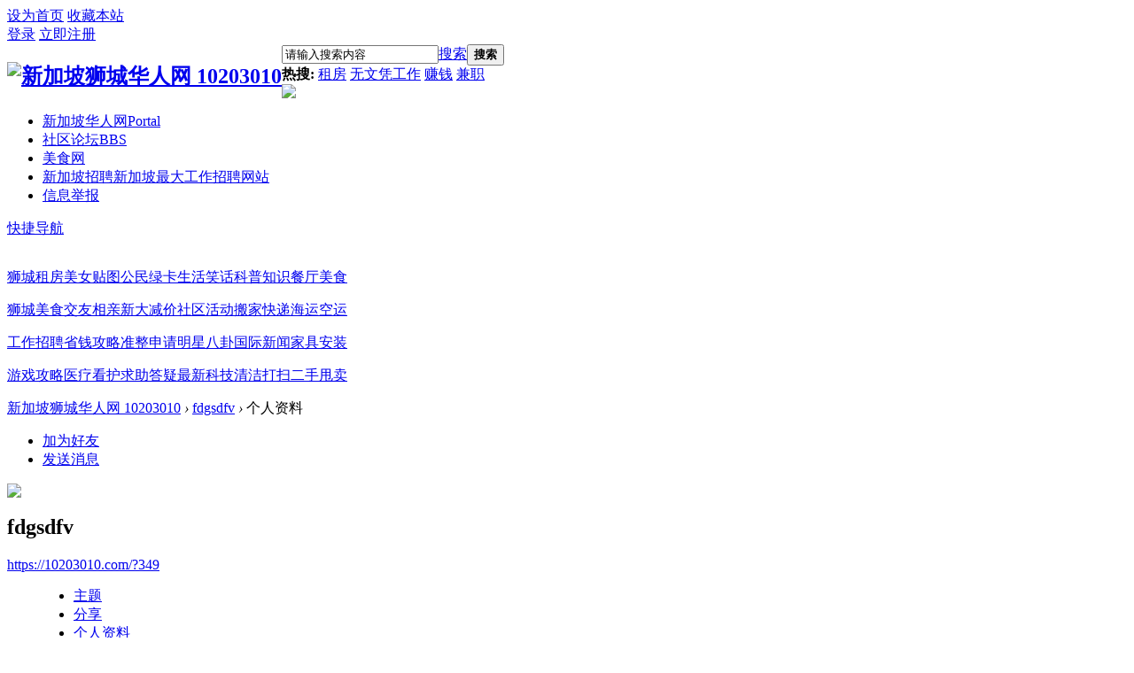

--- FILE ---
content_type: text/html; charset=utf-8
request_url: https://10203010.com/home.php?mod=space&uid=349&do=profile&from=space
body_size: 5559
content:

<!DOCTYPE html PUBLIC "-//W3C//DTD XHTML 1.0 Transitional//EN" "http://www.w3.org/TR/xhtml1/DTD/xhtml1-transitional.dtd">
<html xmlns="http://www.w3.org/1999/xhtml">
<head>
<meta http-equiv="Content-Type" content="text/html; charset=utf-8" />
<title>fdgsdfv的个人资料 新加坡狮城华人网 10203010</title>

<meta name="keywords" content="fdgsdfv的个人资料" />
<meta name="description" content="fdgsdfv的个人资料 ,新加坡狮城华人网 10203010" />
<meta name="generator" content="Discuz! X3.4" />
<meta name="MSSmartTagsPreventParsing" content="True" />
<meta http-equiv="MSThemeCompatible" content="Yes" />
<base href="https://10203010.com/" /><link rel="stylesheet" type="text/css" href="data/cache/style_11_common.css?eYf" /><link rel="stylesheet" type="text/css" href="data/cache/style_11_home_space.css?eYf" />        <script src="template/yibai_city1/style/js/jquery.min.js" type="text/javascript"></script>
    <script src="template/yibai_city1/style/js/jquery.SuperSlide.js" type="text/javascript"></script>
<script type="text/javascript">var STYLEID = '11', STATICURL = 'static/', IMGDIR = 'template/yibai_city1/style/common', VERHASH = 'eYf', charset = 'utf-8', discuz_uid = '0', cookiepre = 'aEe7_2132_', cookiedomain = '', cookiepath = '/', showusercard = '0', attackevasive = '0', disallowfloat = '', creditnotice = '1|威望|,2|金钱|,3|贡献|', defaultstyle = '', REPORTURL = 'aHR0cHM6Ly8xMDIwMzAxMC5jb20vaG9tZS5waHA/bW9kPXNwYWNlJnVpZD0zNDkmZG89cHJvZmlsZSZmcm9tPXNwYWNl', SITEURL = 'https://10203010.com/', JSPATH = 'static/js/', CSSPATH = 'data/cache/style_', DYNAMICURL = '';</script>
<script src="static/js/common.js?eYf" type="text/javascript"></script>

<meta name="application-name" content="新加坡狮城华人网 10203010" />
<meta name="msapplication-tooltip" content="新加坡狮城华人网 10203010" />
<meta name="msapplication-task" content="name=新加坡华人网;action-uri=https://10203010.com/portal.php;icon-uri=https://10203010.com/template/yibai_city1/style/common/portal.ico" /><meta name="msapplication-task" content="name=社区论坛;action-uri=https://10203010.com/forum.php;icon-uri=https://10203010.com/template/yibai_city1/style/common/bbs.ico" />
<meta name="msapplication-task" content="name=群组;action-uri=https://10203010.com/group.php;icon-uri=https://10203010.com/template/yibai_city1/style/common/group.ico" /><link rel="stylesheet" id="css_widthauto" type="text/css" href='data/cache/style_11_widthauto?eYf' />
<script type="text/javascript">HTMLNODE.className += ' widthauto'</script>
<script src="static/js/home.js?eYf" type="text/javascript"></script>
<script src="static/js/portal.js?eYf" type="text/javascript"></script>
</head>

<body id="nv_home" class="pg_space" onkeydown="if(event.keyCode==27) return false;">
<div id="append_parent"></div><div id="ajaxwaitid"></div>
        
<!-- 顶部导航 开始 -->
<div id="top_nav"> 
    <div class="wp">
    <div id="top_mainnav"> 
      <!-- 左侧栏目 -->
      <div class="z"> 
         
        <a href="javascript:;"  onclick="setHomepage('https://10203010.com/');">设为首页</a> 
         
        <a href="https://10203010.com/"  onclick="addFavorite(this.href, '新加坡狮城华人网 10203010');return false;">收藏本站</a> 
         
         
         
                 
         
      </div>
      <!-- 左侧栏目 --> 
      <!-- 右侧栏目 -->
      <div id="top_usermenu"> 
                <div class="status_loginned"> 
           
          <a href="javascript:;" onClick="javascript:lsSubmit();" class="user_login showmenu" id="l" onMouseOver="showMenu({ctrlid:this.id, pos:'34'});">登录</a> <a href="member.php?mod=register">立即注册</a>
          <div style="display:none"><script src="static/js/logging.js?eYf" type="text/javascript"></script>
<form method="post" autocomplete="off" id="lsform" action="member.php?mod=logging&amp;action=login&amp;loginsubmit=yes&amp;infloat=yes&amp;lssubmit=yes" onsubmit="pwmd5('ls_password');return lsSubmit();">
<div class="fastlg cl">
<span id="return_ls" style="display:none"></span>
<div class="y pns">
<table cellspacing="0" cellpadding="0">
<tr>
<td>
<span class="ftid">
<select name="fastloginfield" id="ls_fastloginfield" width="40" tabindex="900">
<option value="username">用户名</option>
<option value="email">Email</option>
</select>
</span>
<script type="text/javascript">simulateSelect('ls_fastloginfield')</script>
</td>
<td><input type="text" name="username" id="ls_username" autocomplete="off" class="px vm" tabindex="901" /></td>
<td class="fastlg_l"><label for="ls_cookietime"><input type="checkbox" name="cookietime" id="ls_cookietime" class="pc" value="2592000" tabindex="903" />自动登录</label></td>
<td>&nbsp;<a href="javascript:;" onclick="showWindow('login', 'member.php?mod=logging&action=login&viewlostpw=1')">找回密码</a></td>
</tr>
<tr>
<td><label for="ls_password" class="z psw_w">密码</label></td>
<td><input type="password" name="password" id="ls_password" class="px vm" autocomplete="off" tabindex="902" /></td>
<td class="fastlg_l"><button type="submit" class="pn vm" tabindex="904" style="width: 75px;"><em>登录</em></button></td>
<td>&nbsp;<a href="member.php?mod=register" class="xi2 xw1">立即注册</a></td>
</tr>
</table>
<input type="hidden" name="quickforward" value="yes" />
<input type="hidden" name="handlekey" value="ls" />
</div>
</div>
</form>

<script src="static/js/md5.js?eYf" type="text/javascript" reload="1"></script>
 </div>
           
         </div>
      </div>
      <!-- 右侧栏目 --> 
    </div>
  </div>
</div>







 

<!-- 顶部导航 结束 -->
 
<ul class="top_popmenu" id="l_menu" style="display: none;">
<div class="top_poptitle">
<a href="javascript:;" onClick="javascript:lsSubmit();" class="showmenu">登录</a>
</div>
<!-- 第三方登录 -->
</ul>

<div id="hd">
<div class="wp">
<div class="hdc cl"><h2 style="float:left;"><a href="./" title="新加坡狮城华人网 10203010"><img src="template/yibai_city1/style/logo.png" alt="新加坡狮城华人网 10203010" border="0" /></a></h2>
                                      <!--搜索--><div class="yb_serch">
<div id="scbar" class="cl">
<form id="scbar_form" method="post" autocomplete="off" onsubmit="searchFocus($('scbar_txt'))" action="search.php?searchsubmit=yes" target="_blank">
<input type="hidden" name="mod" id="scbar_mod" value="search" />
<input type="hidden" name="formhash" value="a8463460" />
<input type="hidden" name="srchtype" value="title" />
<input type="hidden" name="srhfid" value="0" />
<input type="hidden" name="srhlocality" value="home::space" />
<table cellspacing="0" cellpadding="0">
<tr>
<td class="scbar_icon_td"></td>
<td class="scbar_txt_td"><input type="text" name="srchtxt" id="scbar_txt" value="请输入搜索内容" autocomplete="off" x-webkit-speech speech /></td>
<td class="scbar_type_td"><a href="javascript:;" id="scbar_type" class="xg1" onclick="showMenu(this.id)" hidefocus="true">搜索</a></td>
<td class="scbar_btn_td"><button type="submit" name="searchsubmit" id="scbar_btn" sc="1" class="pnn pnc" value="true"><strong class="xi2">搜索</strong></button></td>

</tr>
</table>
        </div>
        <div class="scbar_hot_td">
        <div id="scbar_hot">
<strong class="xw1 sousu">热搜: </strong>

<a href="search.php?mod=forum&amp;srchtxt=%E7%A7%9F%E6%88%BF&amp;formhash=a8463460&amp;searchsubmit=true&amp;source=hotsearch" target="_blank" class="xi2 souzi" sc="1">租房</a>



<a href="search.php?mod=forum&amp;srchtxt=%E6%97%A0%E6%96%87%E5%87%AD%E5%B7%A5%E4%BD%9C&amp;formhash=a8463460&amp;searchsubmit=true&amp;source=hotsearch" target="_blank" class="xi2 souzi" sc="1">无文凭工作</a>



<a href="search.php?mod=forum&amp;srchtxt=%E8%B5%9A%E9%92%B1&amp;formhash=a8463460&amp;searchsubmit=true&amp;source=hotsearch" target="_blank" class="xi2 souzi" sc="1">赚钱</a>



<a href="search.php?mod=forum&amp;srchtxt=%E5%85%BC%E8%81%8C&amp;formhash=a8463460&amp;searchsubmit=true&amp;source=hotsearch" target="_blank" class="xi2 souzi" sc="1">兼职</a>

</div>
                    </div>

</form>

<ul id="scbar_type_menu" class="p_pop" style="display: none;"><li><a href="javascript:;" rel="forum" class="curtype">帖子</a></li><li><a href="javascript:;" rel="user">用户</a></li></ul>
<script type="text/javascript">
initSearchmenu('scbar', '');
</script>
</div><!--搜索end-->  
                                      
                                         <div class="yb_smb"><img src="template/yibai_city1/style/icon1.gif" /></div> 
                                      
</div>

</div>
<div id="nv">
  <div class="wp" style="padding-top:0px;">
          	<div id="sckm" class="y">

</div>
<ul><li id="mn_portal" ><a href="portal.php" hidefocus="true" title="Portal"  >新加坡华人网<span>Portal</span></a></li><li id="mn_forum" ><a href="forum.php" hidefocus="true" title="BBS"  >社区论坛<span>BBS</span></a></li><li id="mn_Ne5a4" ><a href="https://chibaodian.com/" hidefocus="true" target="_blank"  >美食网</a></li><li id="mn_N57ee" ><a href="https://65yee.com" hidefocus="true" title="新加坡最大工作招聘网站" target="_blank"  >新加坡招聘<span>新加坡最大工作招聘网站</span></a></li><li id="mn_N6c3b" ><a href="https://10203010.com/article-20-1.html" hidefocus="true"  >信息举报</a></li></ul>
                     <div class="yb_fast"><a href="javascript:;" id="qmenu" onMouseOver="delayShow(this, function () {showMenu({'ctrlid':'qmenu','pos':'34!','ctrlclass':'a','duration':2});showForummenu(0);})">快捷导航</a></div>
                    </div>
</div>
<div id="mu" class="cl">
</div>
                                 <!--二级导航-->
            ﻿
<!--二级菜单-->
<div class="yb_twonav">
  <div class="yb_twonm">
  
    <div class="yb_twonm2">    
    <span class="tnma1"></span>
    <span class="tnmf1"><p><a href="/forum-2-1.html">狮城租房</a><a href="/forum-68-1.html">美女贴图</a><a href="/forum-41-1.html">公民绿卡</a><a href="/forum-90-1.html">生活笑话</a><a href="/forum-87-1.html">科普知识</a><a href="/forum-72-1.html">餐厅美食</a></p></span>
    <span class="tnma2"></span>
    <span class="tnmf1"><p><a href="/forum-39-1.html">狮城美食</a><a href="/forum-77-1.html">交友相亲</a><a href="/forum-44-1.html">新大减价</a><a href="forum-82-1.html">社区活动</a><a href="/forum-57-1.html">搬家快递</a><a href="/forum-85-1.html">海运空运</a></p></span>
    <span class="tnma3"></span>
    <span class="tnmf1"><p><a href="/forum-36-1.html">工作招聘</a><a href="/forum-50-1.html">省钱攻略</a><a href="/forum-42-1.html">准整申请</a><a href="/forum-81-1.html">明星八卦</a><a href="/forum-80-1.html">国际新闻</a><a href="/forum-58-1.html">家具安装</a></p></span>
    <span class="tnma4"></span>
    <span class="tnmf1"><p><a href="/forum-71-1.html">游戏攻略</a><a href="/forum-47-1.html">医疗看护</a><a href="/forum-61-1.html">求助答疑</a><a href="/forum-95-1.html">最新科技</a><a href="/forum-56-1.html">清洁打扫</a><a href="/forum-74-1.html">二手甩卖</a></p></span>    
    </div>
    
  </div>
</div><!--二级菜单end-->

<div id="qmenu_menu" class="p_pop blk" style="display: none;">
<div class="ptm pbw hm">
请 <a href="javascript:;" class="xi2" onclick="lsSubmit()"><strong>登录</strong></a> 后使用快捷导航<br />没有帐号？<a href="member.php?mod=register" class="xi2 xw1">立即注册</a>
</div>
<div id="fjump_menu" class="btda"></div></div></div>
<script src="template/yibai_city1/style/js/nv.js" type="text/javascript"></script> 

<div id="wp" class="wp">

<div id="pt" class="bm cl">
<div class="z">
<a href="./" class="nvhm" title="首页">新加坡狮城华人网 10203010</a> <em>&rsaquo;</em>
<a href="space-uid-349.html">fdgsdfv</a> <em>&rsaquo;</em>
个人资料
</div>
</div>
<style id="diy_style" type="text/css"></style>
<div class="wp">
<!--[diy=diy1]--><div id="diy1" class="area"></div><!--[/diy]-->
</div><div id="uhd">
<div class="mn">
<ul>
<li class="addf">
<a href="home.php?mod=spacecp&amp;ac=friend&amp;op=add&amp;uid=349&amp;handlekey=addfriendhk_349" id="a_friend_li_349" onclick="showWindow(this.id, this.href, 'get', 0);" class="xi2">加为好友</a>
</li>
<li class="pm2">
<a href="home.php?mod=spacecp&amp;ac=pm&amp;op=showmsg&amp;handlekey=showmsg_349&amp;touid=349&amp;pmid=0&amp;daterange=2" id="a_sendpm_349" onclick="showWindow('showMsgBox', this.href, 'get', 0)" title="发送消息">发送消息</a>
</li>
</ul>
</div>
<div class="h cl">
<div class="icn avt"><a href="space-uid-349.html"><img src="https://10203010.com/uc_server/data/avatar/000/00/03/49_avatar_small.jpg" onerror="this.onerror=null;this.src='https://10203010.com/uc_server/images/noavatar_small.gif'" /></a></div>
<h2 class="mt">
fdgsdfv</h2>
<p>
<a href="https://10203010.com/?349" class="xg1">https://10203010.com/?349</a>
</p>
</div>

<ul class="tb cl" style="padding-left: 75px;">
<li><a href="home.php?mod=space&amp;uid=349&amp;do=thread&amp;view=me&amp;from=space">主题</a></li>
<li><a href="home.php?mod=space&amp;uid=349&amp;do=share&amp;view=me&amp;from=space">分享</a></li>
<li class="a"><a href="home.php?mod=space&amp;uid=349&amp;do=profile&amp;from=space">个人资料</a></li>
</ul>
</div>
<div id="ct" class="ct1 wp cl">
<div class="mn">
<!--[diy=diycontenttop]--><div id="diycontenttop" class="area"></div><!--[/diy]-->
<div class="bm bw0">
<div class="bm_c">
<div class="bm_c u_profile">

<div class="pbm mbm bbda cl">
<h2 class="mbn">
fdgsdfv<span class="xw0">(UID: 349)</span>
</h2>
<ul class="pf_l cl pbm mbm">
<div class="pbm mbm bbda cl">
<h2 class="mbn">活跃概况</h2>
</div>
<div id="psts" class="cl">
<h2 class="mbn">统计信息</h2>
<ul class="pf_l">
<li><em>已用空间</em>   0 B </li>
<li><em>积分</em>300</li><li><em>威望</em>0 </li>
<li><em>金钱</em>0 </li>
<li><em>贡献</em>0 </li>
</ul>
</div>
</div><!--[diy=diycontentbottom]--><div id="diycontentbottom" class="area"></div><!--[/diy]--></div>
</div>
</div>
</div>

<div class="wp mtn">
<!--[diy=diy3]--><div id="diy3" class="area"></div><!--[/diy]-->
</div>

</div>

<script type="text/javascript">
document.body.oncopy = function(){ 
setTimeout( function(){ 
var text = clipboardData.getData("text");
if (text){ 
text = text + '转载请说明出处，本文来自:'+location.href+''; 
clipboardData.setData("text", text);
} 
}, 100)
}
</script>

<script type="text/javascript">

jQuery(document).ready(function(){

jQuery("#floatShow").bind("click",function(){

jQuery("#yibai_xiaoxi").animate({width:"hide", opacity:"hide"}, "normal" ,function(){
jQuery("#yibai_xiaoxi").hide();
jQuery("#yibai_img").show();
});

jQuery("#floatShow").attr("style","display:none");
jQuery("#floatHide").attr("style","display:block");

return false;
});

jQuery("#floatHide").bind("click",function(){

jQuery("#yibai_xiaoxi").animate({width:"show", opacity:"show"}, "normal" ,function(){
jQuery("#yibai_xiaoxi").show();
jQuery("#yibai_img").hide();
});

jQuery("#floatShow").attr("style","display:block");
jQuery("#floatHide").attr("style","display:none");

return false;
});
  
});
</script>
<!-- 右下角工具 -->
<div class="m_main">
    <div class="m_main_l"><a href="portal.php"><img src="template/yibai_city1/style/logo.gif" id="yibai_img"></a></div>
<div class="m_right">
    <a id="floatShow" class="n-arrow" href="javascript:void(0);">展开</a>
<a id="floatHide" class="n-arrow-up" href="javascript:void(0);">收起</a>
</div>
<div class="m_main_ul" id="yibai_xiaoxi">
    <div class="nav_bar">
    <ul>
    <li><a href="connect.php?mod=login&amp;op=init&amp;referer=forum.php&amp;statfrom=login">QQ</a><span class="n-tips"><span></span></span></li>
    <li><a href="wechat-login.html">微信</a><span class="n-tips"><span></span></span></li>
<li><a href="xwb.php?m=xwbAuth.login">微博</a><span class="n-tips"><span></span></span></li>
<li><a href="javascript:;" onclick="javascript:lsSubmit();">登录</a><span class="n-tips"><span></span></span></li>
<li><a href="member.php?mod=register">一键注册</a><span class="n-tips bl"><span>hot</span></span></li>
</ul>
</div>
</div>
</div>
<!-- 右下角工具 -->
    <div class="yb_bq">
<div id="ft" class="wp cl">
    

    
<div class="yudi_footertop"><a href="https://65yee.com" >新加坡工作</a>|<a href="forum.php?mobile=yes" >手机版</a>|</div>
<div class="yudi_Copyright">
Copyright &copy; 2021 <a href="https://10203010.com" target="_blank">新加坡华人网</a> 版权所有 All Rights Reserved.<br />
<br />
&nbsp;
   </div>
<p>

</p>
</div></div>
</div>
<script src="home.php?mod=misc&ac=sendmail&rand=1769761337" type="text/javascript"></script>
<div id="scrolltop">
<span hidefocus="true"><a title="返回顶部" onclick="window.scrollTo('0','0')" class="scrolltopa" ><b>返回顶部</b></a></span>
</div>
<script type="text/javascript">_attachEvent(window, 'scroll', function () { showTopLink(); });checkBlind();</script>
<script defer src="https://static.cloudflareinsights.com/beacon.min.js/vcd15cbe7772f49c399c6a5babf22c1241717689176015" integrity="sha512-ZpsOmlRQV6y907TI0dKBHq9Md29nnaEIPlkf84rnaERnq6zvWvPUqr2ft8M1aS28oN72PdrCzSjY4U6VaAw1EQ==" data-cf-beacon='{"version":"2024.11.0","token":"204eca47c92141ca9ecb0514cfd93a6b","r":1,"server_timing":{"name":{"cfCacheStatus":true,"cfEdge":true,"cfExtPri":true,"cfL4":true,"cfOrigin":true,"cfSpeedBrain":true},"location_startswith":null}}' crossorigin="anonymous"></script>
</body>
</html>

